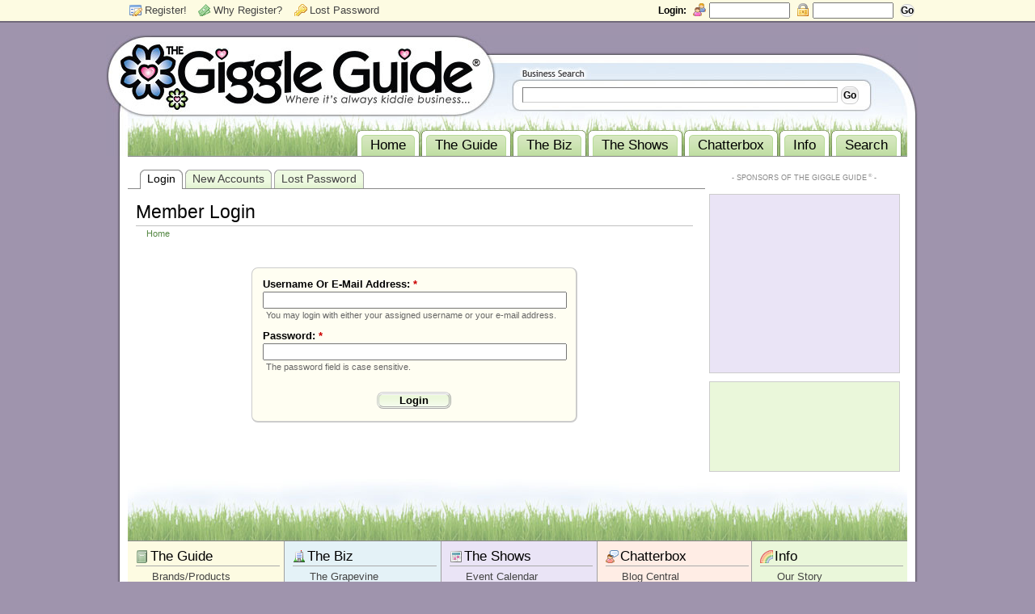

--- FILE ---
content_type: text/html; charset=utf-8
request_url: https://thegiggleguide.com/user/login?destination=comment/reply/16118%2523comment-form
body_size: 5370
content:
<!DOCTYPE html PUBLIC "-//W3C//DTD XHTML 1.0 Strict//EN" "http://www.w3.org/TR/xhtml1/DTD/xhtml1-strict.dtd">
<html xmlns="http://www.w3.org/1999/xhtml" xml:lang="en" lang="en" dir="ltr">

<head>
<meta http-equiv="Content-Type" content="text/html; charset=utf-8" />
  <title>Member Login | The Giggle Guide®</title>
  <meta http-equiv="Content-Type" content="text/html; charset=utf-8" />
<link rel="shortcut icon" href="/sites/all/themes/giggleguide/favicon.ico" type="image/x-icon" />
<meta name="copyright" content="© 2008-2026 The Giggle Guide® · All Rights Reserved" />
<link rel="canonical" href="http://TheGiggleGuide.com/user/login" />
<meta name="revisit-after" content="1 day" />
  <link type="text/css" rel="stylesheet" media="all" href="/sites/thegiggleguide.com/files/css/css_355ba26888dc688f6cbfeffefbccdadb.css" />
<link type="text/css" rel="stylesheet" media="print" href="/sites/thegiggleguide.com/files/css/css_0e9b9785ff9fdbcb96be30a0d9e63d58.css" />
<!--[if IE]>
<link type="text/css" rel="stylesheet" media="all" href="/sites/all/themes/zen/zen/ie.css?Y" />
<![endif]-->
<!--[if IE 6]>
<link type="text/css" rel="stylesheet" media="all" href="/sites/all/themes/themefuel/ie6.css?Y" />
<![endif]-->
<!--[if IE 7]>
<link type="text/css" rel="stylesheet" media="all" href="/sites/all/themes/themefuel/ie7.css?Y" />
<![endif]-->
<script type="text/javascript"> </script>
</head>

<body class="not-front not-logged-in page-user one-sidebar sidebar-right page-user-login section-user">

  <div id="topbar-pagespacer"></div> <!-- /#topbar-pagespacer -->

  <div id="page"><div id="page-inner">

    <a name="top" id="navigation-top"></a>

    <div id="header"><div id="header-outer"><div id="header-inner" class="clear-block">
      
        <div id="logo-title"><a href="/" title="Return to the home page of The Giggle Guide®." rel="home"> 

          
          
          </a>
        </div> <!-- /#logo-title -->
      
      
    </div></div></div> <!-- /#header-inner, /#header-outer, /#header -->

    <div id="main"><div id="main-outer"><div id="main-inner" class="clear-block with-navbar">

      <div id="content"><div id="content-inner">
        
                
        
                
                
                
                  <div id="content-header">
                          <div class="tabs"><ul class="tabs local-primary clear-block"><li class="active" ><a href="/login"><span class="menu-login">Login</span></a></li>
<li ><a href="/register"><span class="menu-new-accounts">New Accounts</span></a></li>
<li ><a href="/lost-password"><span class="menu-lost-password">Lost Password</span></a></li>
</ul></div>
                      </div> <!-- /#content-header -->
                
             
        
        <div id="content-area" class="clear-block">
                                <h1 class="title">Member&nbsp;Login</h1>
                                                      <div id="breadcrumb"><div class="breadcrumb"><a href="/">Home</a></div></div>
                                        
          <form action="/user/login?destination=comment/reply/16118%2523comment-form"  accept-charset="UTF-8" method="post" id="user-login">
<div><div class="form-item" id="edit-name-wrapper">
 <label for="edit-name">Username or e-mail address: <span class="form-required" title="This field is required.">*</span></label>
 <input type="text" maxlength="60" name="name" id="edit-name" size="60" value="" class="form-text required" />
 <div class="description">You may login with either your assigned username or your e-mail address.</div>
</div>
<div class="form-item" id="edit-pass-wrapper">
 <label for="edit-pass">Password: <span class="form-required" title="This field is required.">*</span></label>
 <input type="password" name="pass" id="edit-pass"  maxlength="128"  size="60"  class="form-text required" />
 <div class="description">The password field is case sensitive.</div>
</div>
<input type="hidden" name="form_build_id" id="form-4tXHL4n-5WLWdOf8dfYsmZ-8dVJG5-azAFIQLLl60vo" value="form-4tXHL4n-5WLWdOf8dfYsmZ-8dVJG5-azAFIQLLl60vo"  />
<input type="hidden" name="form_id" id="edit-user-login" value="user_login"  />
<input type="submit" name="op" id="edit-submit" value="Login"  class="form-submit" />

</div></form>
        </div>
        
            

                
        
        
      </div></div> <!-- /#content-inner, /#content -->

              <div id="navbar"><div id="navbar-inner">

                      <div id="primary">
              <ul class="links link-count-7"><li class="menu-127 first"><a href="/" title="Return to the home page of The Giggle Guide™" class="menu-127 first"><span class="menu-127 first">Home</span></a></li>
<li class="menu-324"><a href="/guide" title="The Giggle Guide™ is the who&#039;s who of the children&#039;s industry." class="menu-324"><span class="menu-324">The Guide</span></a></li>
<li class="menu-325"><a href="/biz" title="Feature articles, industry news, product launches, sales/promotions and more." class="menu-325"><span class="menu-325">The Biz</span></a></li>
<li class="menu-326"><a href="/shows" title="Our complete trade show and event information center." class="menu-326"><span class="menu-326">The Shows</span></a></li>
<li class="menu-327"><a href="/chatterbox" title="Our collection of member blogs, classifieds, polls, trends and other chit chat." class="menu-327"><span class="menu-327">Chatterbox</span></a></li>
<li class="menu-139"><a href="/about" title="Information about The Giggle Guide™, sponsorship options, site policies, and more." class="menu-139"><span class="menu-139">Info</span></a></li>
<li class="menu-19913 last"><a href="/search" title="Search The Giggle Guide™ for items of interest." class="menu-19913 last"><span class="menu-19913 last">Search</span></a></li>
</ul>            </div> <!-- /#primary -->
          
          
        </div></div> <!-- /#navbar-inner, /#navbar -->
            
            
              <div id="search-box">
          <div id="search-box-inner">
                        

<div id="block-autocomplete_node_finder-0" class="block block-autocomplete_node_finder region-odd even region-count-1 count-2">
 <div class="block-inner block-color">
   <div class="top-left"></div>

       
    <div class="block-content">
     <div class="content">
       <form action="/user/login?destination=comment/reply/16118%2523comment-form"  accept-charset="UTF-8" method="post" id="autocomplete-node-finder-block-form">
<div><input type="hidden" name="autocomplete_node_finder_delta" id="edit-autocomplete-node-finder-delta" value="0"  />
<div class="form-item" id="edit-autocomplete-node-finder-keywords-wrapper">
 <input type="text" name="autocomplete_node_finder_keywords" id="edit-autocomplete-node-finder-keywords" size="30" value="" class="form-text form-autocomplete" />
</div>
<input class="autocomplete" type="hidden" id="edit-autocomplete-node-finder-keywords-autocomplete" value="https://thegiggleguide.com/index.php?q=autocomplete_node_finder/autocomplete/0" disabled="disabled" /><input type="submit" name="op" id="edit-autocomplete-node-finder-submit" value="Go"  class="form-submit" />
<input type="hidden" name="form_build_id" id="form-QP62Lo7gmwU9dCYfzGaf4qtbIpUag0XyE3PFTflS6o8" value="form-QP62Lo7gmwU9dCYfzGaf4qtbIpUag0XyE3PFTflS6o8"  />
<input type="hidden" name="form_id" id="edit-autocomplete-node-finder-block-form" value="autocomplete_node_finder_block_form"  />

</div></form>
     </div>
         </div>
    
    <!-- <div class="block-footer"><p>Footer area</p></div> -->
    
  </div>
 <div class="bottom"><div class="bottom-left"></div></div>
</div>


          </div>
        </div> <!-- /#search-box-inner, /#search-box -->
            
      
              <div id="sidebar-right" class="region region-right"><div id="sidebar-right-inner">
          
<div id="block-gigglefuel-ad-column-right" class="block block-gigglefuel region-odd odd region-count-1 count-3">
    <div class="content">
    <div class="giggle-ads"><div class="sponsor-text">- Sponsors of The Giggle Guide<sup class="regmark">®</sup> -</div><div class="giggle-ad giggle-ad-3 giggle-ad-first"><script async src="//pagead2.googlesyndication.com/pagead/js/adsbygoogle.js"></script> <!-- Giggle Guide Small Square --> <ins class="adsbygoogle" style="display:inline-block;width:200px;height:200px" data-ad-client="ca-pub-1650453550258026" data-ad-slot="6134389283"></ins><script>(adsbygoogle = window.adsbygoogle || []).push({});</script></div><div class="giggle-ad giggle-ad-5 giggle-ad-last"><script async src="//pagead2.googlesyndication.com/pagead/js/adsbygoogle.js"></script><!-- Giggle Guide Small Link Ads --><ins class="adsbygoogle" style="display:inline-block;width:200px;height:90px" data-ad-client="ca-pub-1650453550258026" data-ad-slot="7353770484"></ins><script>(adsbygoogle = window.adsbygoogle || []).push({});</script></div></div>  </div>
  </div>

        </div></div> <!-- /#sidebar-right-inner, /#sidebar-right -->
      
    </div></div></div> <!-- /#main-inner, /#main-outer, /#main -->
    
          <div id="topbar" class="region region-topbar"><div id="topbar-inner" class="clear-block">
        

<div id="block-gigglefuel-topbar-menu" class="block block-gigglefuel region-odd odd region-count-1 count-1">
 <div class="block-inner block-color">
   <div class="top-left"></div>

       
    <div class="block-content">
     <div class="content">
       
      <div class="loginform">	
        <form action="/user/login?destination=comment%2Freply%2F16118%2523comment-form"  method="post" id="giggleblocks-0-form">
          <h3 class="title">Login: </h3>
          <div class="username"><span class="username-text">Username:</span><input type="text" maxlength="60" name="name" id="user"  size="12" value="" class="form-text required" /></div>
          <div class="password"><span class="password-text">Password:</span><input type="password" name="pass" id="edit-pass"  maxlength="60"  size="12"  class="form-text required" /></div>
          <div class="submit"><input type="hidden" name="form_id" id="edit-user-login-block" value="user_login"  /><input type="submit" name="op" id="fuelblocks-0-submit" value="Go"  class="form-submit" /></div>
        </form>
      </div>
      <div class="register"><ul class="links link-count-3"><li class="0 register first"><a href="/register" title="Become a member of The Giggle Guide®, it&#039;s free!" class="0 register first"><span class="0 register first">Register!</span></a></li>
<li class="1 why-register"><a href="/why-register" title="Learn the advantages of becoming a member of The Giggle Guide®." class="1 why-register"><span class="1 why-register">Why Register?</span></a></li>
<li class="2 lost-password last"><a href="/lost-password" title="Reset your account password via e-mail." class="2 lost-password last"><span class="2 lost-password last">Lost Password</span></a></li>
</ul>
      </div>     </div>
         </div>
    
    <!-- <div class="block-footer"><p>Footer area</p></div> -->
    
  </div>
 <div class="bottom"><div class="bottom-left"></div></div>
</div>


      </div></div> <!-- /#topbar-inner, /#topbar -->
        
          <div id="pre-footer" class="region pre-footer"><div id="pre-footer-inner" class="clear-block">
        

<div id="block-menufuel-primary-links-full" class="block block-menufuel region-odd even region-count-1 count-4">
 <div class="block-inner block-color">
   <div class="top-left"></div>

       
    <div class="block-content">
     <div class="content">
       <div id="primary-links-full" class="menufuel-full clear-block"><div class="menufuel-full-row">
<div id="menu-full-guide" class="menufuel-section menufuel-section-1"><div><ul class="menu"><li class="expanded first last"><a href="/guide" title="The Giggle Guide™ is the who&#039;s who of the children&#039;s industry.">The Guide</a><ul class="menu"><li class="collapsed first"><a href="/guide/brands" title="Browse our complete database of children&#039;s brands and products.">Brands/Products</a></li><li class="collapsed"><a href="/guide/sales-reps" title="Browse our database of children&#039;s sales firms and reps.">Sales Reps</a></li><li class="leaf"><a href="/guide/market-centers" title="Browse information on Market Centers that service the children&#039;s industry.">Market Centers</a></li><li class="collapsed"><a href="/guide/distributors" title="Browse our database of children&#039;s product distributors/importers.">Distributors</a></li><li class="collapsed"><a href="/guide/retailers" title="Browse our database of children&#039;s retailers.">Retailers</a></li><li class="collapsed"><a href="/guide/sources" title="Browse our database of related sourcing and manufacturing businesses.">Sourcing</a></li><li class="leaf last"><a href="/guide/related-services" title="Browse businesses offering services related to the children&#039;s industry.">Related Services</a></li></ul></li></ul></div></div><div id="menu-full-biz" class="menufuel-section menufuel-section-2"><div><ul class="menu"><li class="expanded first last"><a href="/biz" title="Feature articles, industry news, product launches, sales/promotions and more.">The Biz</a><ul class="menu"><li class="leaf first"><a href="/biz/grapevine" title="Hot product and service news from The Giggle Guide™ staff.">The Grapevine</a></li><li class="leaf"><a href="/biz/features" title="Feature articles written by The Giggle Guide™ and other contributors.">Feature Articles</a></li><li class="leaf"><a href="/biz/launches" title="The latest new product and service announcements.">Just Launched</a></li><li class="leaf"><a href="/biz/promotions" title="Information about active sales and promotions.">Sales/Promotions</a></li><li class="leaf"><a href="/biz/news" title="News and announcements from leading children&#039;s businesses.">News Updates</a></li><li class="leaf last"><a href="/biz/cpsc" title="Latest information related to the US Consumer Product Safety Commission.">CPSC Center</a></li></ul></li></ul></div></div><div id="menu-full-shows" class="menufuel-section menufuel-section-3"><div><ul class="menu"><li class="expanded first last"><a href="/shows" title="Our complete trade show and event information center.">The Shows</a><ul class="menu"><li class="leaf first"><a href="/shows/calendar" title="Our online calendar of trade shows and industry events.">Event Calendar</a></li><li class="leaf"><a href="/shows/floor" title="See who&#039;s attending upcoming shows and what they&#039;ll be promoting.">The Show Floor</a></li><li class="leaf"><a href="/shows/organizers" title="Information on businesses that manage events for the children&#039;s industry.">Event Organizers</a></li><li class="leaf"><a href="/shows/reports" title="News and information on children&#039;s industry events.">Show Reports</a></li><li class="leaf last"><a href="/shows/gallery" title="Photos collected from various children&#039;s industry events.">Event Gallery</a></li></ul></li></ul></div></div><div id="menu-full-chatterbox" class="menufuel-section menufuel-section-4"><div><ul class="menu"><li class="expanded first last"><a href="/chatterbox" title="Our collection of member blogs, classifieds, polls, trends and other chit chat.">Chatterbox</a><ul class="menu"><li class="collapsed first"><a href="/chatterbox/blogs" title="The main hub for all of our member blogs.">Blog Central</a></li><li class="leaf"><a href="/chatterbox/trade-tweets" title="The latest tweets from the children&#039;s industry.">Trade Tweets</a></li><li class="leaf"><a href="/chatterbox/lip-service" title="The latest comments posted throughout The Giggle Guide™.">Lip Service</a></li><li class="leaf"><a href="/chatterbox/classifieds" title="Reps wanted, lines wanted, closeouts, businesses for sale and more.">The Classifieds</a></li><li class="leaf"><a href="/chatterbox/polls" title="Our poll center with current results and member discussion. ">Voting Booth</a></li><li class="leaf last"><a href="/chatterbox/gigglemeter" title="See what&#039;s being Gigglemarked by our members.">The Gigglemeter</a></li></ul></li></ul></div></div><div id="menu-full-node-1" class="menufuel-section menufuel-section-5"><div><ul class="menu"><li class="expanded first last"><a href="/about" title="Information about The Giggle Guide™, sponsorship options, site policies, and more.">Info</a><ul class="menu"><li class="leaf first"><a href="/about" title="More about The Giggle Guide™ and the people behind it.">Our Story</a></li><li class="leaf"><a href="/premium" title="Information on our amazing Premium Business Packages.">Premium Packages</a></li><li class="leaf"><a href="/giving-back" title="Read about our commitment to help children in need.">Giving Back ♥</a></li><li class="leaf"><a href="/privacy" title="The current privacy policy for The Giggle Guide™.">Privacy Policy</a></li><li class="leaf"><a href="/terms" title="The current terms of use for The Giggle Guide™.">Terms Of Use</a></li><li class="leaf last"><a href="/contact" title="Use this form to contact us here at The Giggle Guide™.">Contact Us</a></li></ul></li></ul></div></div></div></div>
     </div>
         </div>
    
    <!-- <div class="block-footer"><p>Footer area</p></div> -->
    
  </div>
 <div class="bottom"><div class="bottom-left"></div></div>
</div>


      </div></div> <!-- /#pre-footer-inner, /#topbar -->
    
        <div id="footer"><div id="footer-outer"><div id="footer-inner" class="clear-block">

            
              <div id="footer-message"><span class="copyright">&copy; 2008-2026 The Giggle Guide<sup> &reg;</sup>  &middot; All Rights Reserved &middot; <a href="/dmca">DMCA Contact</a> &middot; <a href="/privacy">Privacy Policy</a> &middot; <a href="/contact">Contact Us</a></span></div>
            
      
    </div></div></div> <!-- /#footer-inner, /#footer-outer, /#footer -->
        
  </div> <!-- /#page-inner -->
</div><!-- /#page -->


<script type="text/javascript" src="/sites/thegiggleguide.com/files/js/js_714aaf032c3ed47d863e663e2908f2f7.js"></script>
<script type="text/javascript">
<!--//--><![CDATA[//><!--
jQuery.extend(Drupal.settings, { "basePath": "/", "googleanalytics": { "trackOutbound": 1, "trackMailto": 1, "trackDownload": 1, "trackDownloadExtensions": "7z|aac|arc|arj|asf|asx|avi|bin|csv|doc|exe|flv|gif|gz|gzip|hqx|jar|jpe?g|js|mp(2|3|4|e?g)|mov(ie)?|msi|msp|pdf|phps|png|ppt|qtm?|ra(m|r)?|sea|sit|tar|tgz|torrent|txt|wav|wma|wmv|wpd|xls|xml|z|zip" }, "highslide_js": { "graphicsDir": "/sites/all/modules/highslide_js/highslide-4.1.8/highslide/graphics/", "showCredits": false, "blockRightClick": true, "numberOfImagesToPreload": 0, "expandDuration": 250, "restoreDuration": 175, "dimmingDuration": 50, "marginTop": 15, "marginBottom": 115, "marginRight": 15, "marginLeft": 15, "addCloseButton": false, "image_align": "center", "image_dimmingOpacity": 0.8, "image_outlineType": "rounded-white", "image_wrapperClassName": "hs-image-wrapper", "image_headingEval": "this.thumb.title", "image_heading_position": "above", "image_heading_opacity": 1, "image_heading_width": "100%", "image_heading_mouse_hide": false, "image_captionEval": "this.thumb.alt", "image_caption_position": "below", "image_caption_opacity": 1, "image_caption_width": "100%", "image_caption_mouse_hide": false, "slideshow_align": "center", "slideshow_dimmingOpacity": 0.8, "slideshow_outlineType": "rounded-white", "slideshow_wrapperClassName": "hs-slideshow-wrapper", "slideshow_autoplay": false, "slideshow_numberPosition": "", "slideshow_lang_number": "Image %1 of %2", "slideshow_headingEval": "this.thumb.title", "slideshow_heading_position": "above", "slideshow_heading_opacity": 1, "slideshow_heading_width": "100%", "slideshow_heading_mouse_hide": false, "slideshow_captionEval": "this.thumb.alt", "slideshow_caption_position": "below", "slideshow_caption_opacity": 1, "slideshow_caption_width": "100%", "slideshow_caption_mouse_hide": false, "inline_align": "auto", "inline_outlineType": "rounded-white", "inline_wrapperClassName": "hs-inline-wrapper", "inline_dimmingOpacity": 0.5, "inline_fadeInOut": true, "inline_outlineWhileAnimating": true, "inline_transitions": "fade", "iframe_align": "center", "iframe_outlineType": "rounded-white", "iframe_wrapperClassName": "hs-iframe-wrapper", "iframe_dimmingOpacity": 0.5, "iframe_fadeInOut": true, "iframe_outlineWhileAnimating": true, "iframe_transitions": "fade" } });
//--><!]]>
</script>
<script type="text/javascript">
<!--//--><![CDATA[//><!--
var _gaq = _gaq || [];_gaq.push(["_setAccount", "UA-8536289-1"]);_gaq.push(["_trackPageview"]);(function() {var ga = document.createElement("script");ga.type = "text/javascript";ga.async = true;ga.src = ("https:" == document.location.protocol ? "https://ssl" : "http://www") + ".google-analytics.com/ga.js";var s = document.getElementsByTagName("script")[0];s.parentNode.insertBefore(ga, s);})();
//--><!]]>
</script>

</body>
</html>


--- FILE ---
content_type: text/html; charset=utf-8
request_url: https://www.google.com/recaptcha/api2/aframe
body_size: 265
content:
<!DOCTYPE HTML><html><head><meta http-equiv="content-type" content="text/html; charset=UTF-8"></head><body><script nonce="6cpaVh8R30cfUG1o_sbmPA">/** Anti-fraud and anti-abuse applications only. See google.com/recaptcha */ try{var clients={'sodar':'https://pagead2.googlesyndication.com/pagead/sodar?'};window.addEventListener("message",function(a){try{if(a.source===window.parent){var b=JSON.parse(a.data);var c=clients[b['id']];if(c){var d=document.createElement('img');d.src=c+b['params']+'&rc='+(localStorage.getItem("rc::a")?sessionStorage.getItem("rc::b"):"");window.document.body.appendChild(d);sessionStorage.setItem("rc::e",parseInt(sessionStorage.getItem("rc::e")||0)+1);localStorage.setItem("rc::h",'1769752248782');}}}catch(b){}});window.parent.postMessage("_grecaptcha_ready", "*");}catch(b){}</script></body></html>